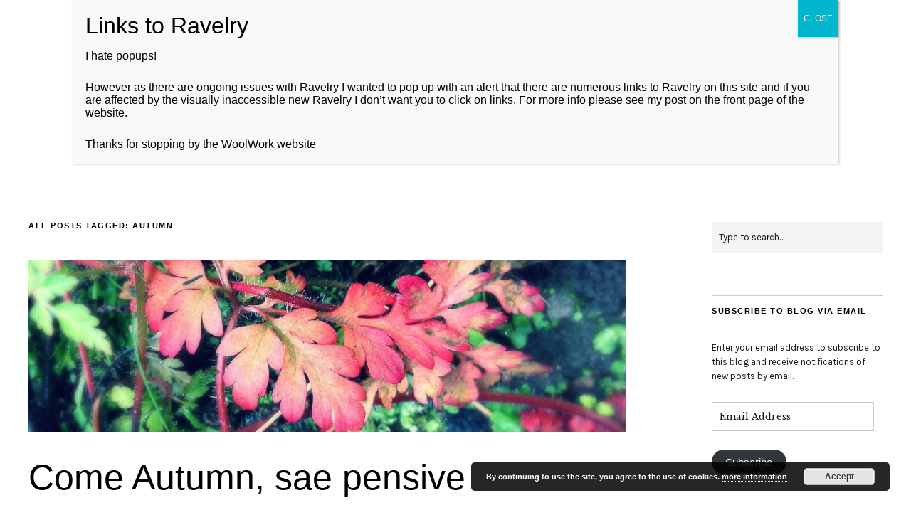

--- FILE ---
content_type: text/html; charset=UTF-8
request_url: https://woolwork.net/tag/autumn/
body_size: 12594
content:
<!DOCTYPE html>
<html lang="en-GB">
<head>
	<meta charset="UTF-8" />
	<meta name="viewport" content="width=device-width,initial-scale=1">
	<link rel="profile" href="http://gmpg.org/xfn/11">
	<link rel="pingback" href="https://woolwork.net/xmlrpc.php">
	<!--[if lt IE 9]>
		<script src="https://woolwork.net/wp-content/themes/zuki/js/html5.js"></script>
	<![endif]-->
<title>autumn &#8211; WoolWork</title>
<meta name='robots' content='max-image-preview:large' />
<link rel='dns-prefetch' href='//secure.gravatar.com' />
<link rel='dns-prefetch' href='//fonts.googleapis.com' />
<link rel='dns-prefetch' href='//s.w.org' />
<link rel='dns-prefetch' href='//v0.wordpress.com' />
<link rel="alternate" type="application/rss+xml" title="WoolWork &raquo; Feed" href="https://woolwork.net/feed/" />
<link rel="alternate" type="application/rss+xml" title="WoolWork &raquo; Comments Feed" href="https://woolwork.net/comments/feed/" />
<link rel="alternate" type="application/rss+xml" title="WoolWork &raquo; autumn Tag Feed" href="https://woolwork.net/tag/autumn/feed/" />
		<script type="text/javascript">
			window._wpemojiSettings = {"baseUrl":"https:\/\/s.w.org\/images\/core\/emoji\/13.0.1\/72x72\/","ext":".png","svgUrl":"https:\/\/s.w.org\/images\/core\/emoji\/13.0.1\/svg\/","svgExt":".svg","source":{"concatemoji":"https:\/\/woolwork.net\/wp-includes\/js\/wp-emoji-release.min.js?ver=1c62550be84a4e8f2e0fe79279b419a6"}};
			!function(e,a,t){var n,r,o,i=a.createElement("canvas"),p=i.getContext&&i.getContext("2d");function s(e,t){var a=String.fromCharCode;p.clearRect(0,0,i.width,i.height),p.fillText(a.apply(this,e),0,0);e=i.toDataURL();return p.clearRect(0,0,i.width,i.height),p.fillText(a.apply(this,t),0,0),e===i.toDataURL()}function c(e){var t=a.createElement("script");t.src=e,t.defer=t.type="text/javascript",a.getElementsByTagName("head")[0].appendChild(t)}for(o=Array("flag","emoji"),t.supports={everything:!0,everythingExceptFlag:!0},r=0;r<o.length;r++)t.supports[o[r]]=function(e){if(!p||!p.fillText)return!1;switch(p.textBaseline="top",p.font="600 32px Arial",e){case"flag":return s([127987,65039,8205,9895,65039],[127987,65039,8203,9895,65039])?!1:!s([55356,56826,55356,56819],[55356,56826,8203,55356,56819])&&!s([55356,57332,56128,56423,56128,56418,56128,56421,56128,56430,56128,56423,56128,56447],[55356,57332,8203,56128,56423,8203,56128,56418,8203,56128,56421,8203,56128,56430,8203,56128,56423,8203,56128,56447]);case"emoji":return!s([55357,56424,8205,55356,57212],[55357,56424,8203,55356,57212])}return!1}(o[r]),t.supports.everything=t.supports.everything&&t.supports[o[r]],"flag"!==o[r]&&(t.supports.everythingExceptFlag=t.supports.everythingExceptFlag&&t.supports[o[r]]);t.supports.everythingExceptFlag=t.supports.everythingExceptFlag&&!t.supports.flag,t.DOMReady=!1,t.readyCallback=function(){t.DOMReady=!0},t.supports.everything||(n=function(){t.readyCallback()},a.addEventListener?(a.addEventListener("DOMContentLoaded",n,!1),e.addEventListener("load",n,!1)):(e.attachEvent("onload",n),a.attachEvent("onreadystatechange",function(){"complete"===a.readyState&&t.readyCallback()})),(n=t.source||{}).concatemoji?c(n.concatemoji):n.wpemoji&&n.twemoji&&(c(n.twemoji),c(n.wpemoji)))}(window,document,window._wpemojiSettings);
		</script>
		<style type="text/css">
img.wp-smiley,
img.emoji {
	display: inline !important;
	border: none !important;
	box-shadow: none !important;
	height: 1em !important;
	width: 1em !important;
	margin: 0 .07em !important;
	vertical-align: -0.1em !important;
	background: none !important;
	padding: 0 !important;
}
</style>
	<link rel='stylesheet' id='wp-block-library-css'  href='https://woolwork.net/wp-includes/css/dist/block-library/style.min.css?ver=1c62550be84a4e8f2e0fe79279b419a6' type='text/css' media='all' />
<style id='wp-block-library-inline-css' type='text/css'>
.has-text-align-justify{text-align:justify;}
</style>
<link rel='stylesheet' id='wp-block-library-theme-css'  href='https://woolwork.net/wp-includes/css/dist/block-library/theme.min.css?ver=1c62550be84a4e8f2e0fe79279b419a6' type='text/css' media='all' />
<link rel='stylesheet' id='mediaelement-css'  href='https://woolwork.net/wp-includes/js/mediaelement/mediaelementplayer-legacy.min.css?ver=4.2.16' type='text/css' media='all' />
<link rel='stylesheet' id='wp-mediaelement-css'  href='https://woolwork.net/wp-includes/js/mediaelement/wp-mediaelement.min.css?ver=1c62550be84a4e8f2e0fe79279b419a6' type='text/css' media='all' />
<link rel='stylesheet' id='uaf_client_css-css'  href='https://woolwork.net/wp-content/uploads/useanyfont/uaf.css?ver=1764324719' type='text/css' media='all' />
<link rel='stylesheet' id='zuki-flex-slider-style-css'  href='https://woolwork.net/wp-content/themes/zuki/js/flex-slider/flexslider.css?ver=1c62550be84a4e8f2e0fe79279b419a6' type='text/css' media='all' />
<link rel='stylesheet' id='zuki-fonts-css'  href='//fonts.googleapis.com/css?family=Libre+Baskerville%3A400%2C700%2C400italic%7CKarla%3A400%2C400italic%2C700%2C700italic%26subset%3Dlatin%2Clatin-ext&#038;subset=latin%2Clatin-ext' type='text/css' media='all' />
<link rel='stylesheet' id='genericons-css'  href='https://woolwork.net/wp-content/plugins/jetpack/_inc/genericons/genericons/genericons.css?ver=3.1' type='text/css' media='all' />
<link rel='stylesheet' id='zuki-style-css'  href='https://woolwork.net/wp-content/themes/zuki/style.css?ver=20140630' type='text/css' media='all' />
<link rel='stylesheet' id='popup-maker-site-css'  href='https://woolwork.net/wp-content/plugins/popup-maker/assets/css/pum-site.min.css?ver=1.20.6' type='text/css' media='all' />
<style id='popup-maker-site-inline-css' type='text/css'>
/* Popup Google Fonts */
@import url('//fonts.googleapis.com/css?family=Montserrat:100');

/* Popup Theme 17958: Content Only - For use with page builders or block editor */
.pum-theme-17958, .pum-theme-content-only { background-color: rgba( 0, 0, 0, 0.70 ) } 
.pum-theme-17958 .pum-container, .pum-theme-content-only .pum-container { padding: 0px; border-radius: 0px; border: 1px none #000000; box-shadow: 0px 0px 0px 0px rgba( 2, 2, 2, 0.00 ) } 
.pum-theme-17958 .pum-title, .pum-theme-content-only .pum-title { color: #000000; text-align: left; text-shadow: 0px 0px 0px rgba( 2, 2, 2, 0.23 ); font-family: inherit; font-weight: 400; font-size: 32px; line-height: 36px } 
.pum-theme-17958 .pum-content, .pum-theme-content-only .pum-content { color: #8c8c8c; font-family: inherit; font-weight: 400 } 
.pum-theme-17958 .pum-content + .pum-close, .pum-theme-content-only .pum-content + .pum-close { position: absolute; height: 18px; width: 18px; left: auto; right: 7px; bottom: auto; top: 7px; padding: 0px; color: #000000; font-family: inherit; font-weight: 700; font-size: 20px; line-height: 20px; border: 1px none #ffffff; border-radius: 15px; box-shadow: 0px 0px 0px 0px rgba( 2, 2, 2, 0.00 ); text-shadow: 0px 0px 0px rgba( 0, 0, 0, 0.00 ); background-color: rgba( 255, 255, 255, 0.00 ) } 

/* Popup Theme 17602: Default Theme */
.pum-theme-17602, .pum-theme-default-theme { background-color: rgba( 255, 255, 255, 1.00 ) } 
.pum-theme-17602 .pum-container, .pum-theme-default-theme .pum-container { padding: 18px; border-radius: 0px; border: 1px none #000000; box-shadow: 1px 1px 3px 0px rgba( 2, 2, 2, 0.23 ); background-color: rgba( 249, 249, 249, 1.00 ) } 
.pum-theme-17602 .pum-title, .pum-theme-default-theme .pum-title { color: #000000; text-align: left; text-shadow: 0px 0px 0px rgba( 2, 2, 2, 0.23 ); font-family: inherit; font-weight: 400; font-size: 32px; font-style: normal; line-height: 36px } 
.pum-theme-17602 .pum-content, .pum-theme-default-theme .pum-content { color: #8c8c8c; font-family: inherit; font-weight: 400; font-style: inherit } 
.pum-theme-17602 .pum-content + .pum-close, .pum-theme-default-theme .pum-content + .pum-close { position: absolute; height: auto; width: auto; left: auto; right: 0px; bottom: auto; top: 0px; padding: 8px; color: #ffffff; font-family: inherit; font-weight: 400; font-size: 12px; font-style: inherit; line-height: 36px; border: 1px none #ffffff; border-radius: 0px; box-shadow: 1px 1px 3px 0px rgba( 2, 2, 2, 0.23 ); text-shadow: 0px 0px 0px rgba( 0, 0, 0, 0.23 ); background-color: rgba( 0, 183, 205, 1.00 ) } 

/* Popup Theme 17603: Light Box */
.pum-theme-17603, .pum-theme-lightbox { background-color: rgba( 0, 0, 0, 0.60 ) } 
.pum-theme-17603 .pum-container, .pum-theme-lightbox .pum-container { padding: 18px; border-radius: 3px; border: 8px solid #000000; box-shadow: 0px 0px 30px 0px rgba( 2, 2, 2, 1.00 ); background-color: rgba( 255, 255, 255, 1.00 ) } 
.pum-theme-17603 .pum-title, .pum-theme-lightbox .pum-title { color: #000000; text-align: left; text-shadow: 0px 0px 0px rgba( 2, 2, 2, 0.23 ); font-family: inherit; font-weight: 100; font-size: 32px; line-height: 36px } 
.pum-theme-17603 .pum-content, .pum-theme-lightbox .pum-content { color: #000000; font-family: inherit; font-weight: 100 } 
.pum-theme-17603 .pum-content + .pum-close, .pum-theme-lightbox .pum-content + .pum-close { position: absolute; height: 26px; width: 26px; left: auto; right: -13px; bottom: auto; top: -13px; padding: 0px; color: #ffffff; font-family: Arial; font-weight: 100; font-size: 24px; line-height: 24px; border: 2px solid #ffffff; border-radius: 26px; box-shadow: 0px 0px 15px 1px rgba( 2, 2, 2, 0.75 ); text-shadow: 0px 0px 0px rgba( 0, 0, 0, 0.23 ); background-color: rgba( 0, 0, 0, 1.00 ) } 

/* Popup Theme 17604: Enterprise Blue */
.pum-theme-17604, .pum-theme-enterprise-blue { background-color: rgba( 0, 0, 0, 0.70 ) } 
.pum-theme-17604 .pum-container, .pum-theme-enterprise-blue .pum-container { padding: 28px; border-radius: 5px; border: 1px none #000000; box-shadow: 0px 10px 25px 4px rgba( 2, 2, 2, 0.50 ); background-color: rgba( 255, 255, 255, 1.00 ) } 
.pum-theme-17604 .pum-title, .pum-theme-enterprise-blue .pum-title { color: #315b7c; text-align: left; text-shadow: 0px 0px 0px rgba( 2, 2, 2, 0.23 ); font-family: inherit; font-weight: 100; font-size: 34px; line-height: 36px } 
.pum-theme-17604 .pum-content, .pum-theme-enterprise-blue .pum-content { color: #2d2d2d; font-family: inherit; font-weight: 100 } 
.pum-theme-17604 .pum-content + .pum-close, .pum-theme-enterprise-blue .pum-content + .pum-close { position: absolute; height: 28px; width: 28px; left: auto; right: 8px; bottom: auto; top: 8px; padding: 4px; color: #ffffff; font-family: Times New Roman; font-weight: 100; font-size: 20px; line-height: 20px; border: 1px none #ffffff; border-radius: 42px; box-shadow: 0px 0px 0px 0px rgba( 2, 2, 2, 0.23 ); text-shadow: 0px 0px 0px rgba( 0, 0, 0, 0.23 ); background-color: rgba( 49, 91, 124, 1.00 ) } 

/* Popup Theme 17605: Hello Box */
.pum-theme-17605, .pum-theme-hello-box { background-color: rgba( 0, 0, 0, 0.75 ) } 
.pum-theme-17605 .pum-container, .pum-theme-hello-box .pum-container { padding: 30px; border-radius: 80px; border: 14px solid #81d742; box-shadow: 0px 0px 0px 0px rgba( 2, 2, 2, 0.00 ); background-color: rgba( 255, 255, 255, 1.00 ) } 
.pum-theme-17605 .pum-title, .pum-theme-hello-box .pum-title { color: #2d2d2d; text-align: left; text-shadow: 0px 0px 0px rgba( 2, 2, 2, 0.23 ); font-family: Montserrat; font-weight: 100; font-size: 32px; line-height: 36px } 
.pum-theme-17605 .pum-content, .pum-theme-hello-box .pum-content { color: #2d2d2d; font-family: inherit; font-weight: 100 } 
.pum-theme-17605 .pum-content + .pum-close, .pum-theme-hello-box .pum-content + .pum-close { position: absolute; height: auto; width: auto; left: auto; right: -30px; bottom: auto; top: -30px; padding: 0px; color: #2d2d2d; font-family: Times New Roman; font-weight: 100; font-size: 32px; line-height: 28px; border: 1px none #ffffff; border-radius: 28px; box-shadow: 0px 0px 0px 0px rgba( 2, 2, 2, 0.23 ); text-shadow: 0px 0px 0px rgba( 0, 0, 0, 0.23 ); background-color: rgba( 255, 255, 255, 1.00 ) } 

/* Popup Theme 17606: Cutting Edge */
.pum-theme-17606, .pum-theme-cutting-edge { background-color: rgba( 0, 0, 0, 0.50 ) } 
.pum-theme-17606 .pum-container, .pum-theme-cutting-edge .pum-container { padding: 18px; border-radius: 0px; border: 1px none #000000; box-shadow: 0px 10px 25px 0px rgba( 2, 2, 2, 0.50 ); background-color: rgba( 30, 115, 190, 1.00 ) } 
.pum-theme-17606 .pum-title, .pum-theme-cutting-edge .pum-title { color: #ffffff; text-align: left; text-shadow: 0px 0px 0px rgba( 2, 2, 2, 0.23 ); font-family: Sans-Serif; font-weight: 100; font-size: 26px; line-height: 28px } 
.pum-theme-17606 .pum-content, .pum-theme-cutting-edge .pum-content { color: #ffffff; font-family: inherit; font-weight: 100 } 
.pum-theme-17606 .pum-content + .pum-close, .pum-theme-cutting-edge .pum-content + .pum-close { position: absolute; height: 24px; width: 24px; left: auto; right: 0px; bottom: auto; top: 0px; padding: 0px; color: #1e73be; font-family: Times New Roman; font-weight: 100; font-size: 32px; line-height: 24px; border: 1px none #ffffff; border-radius: 0px; box-shadow: -1px 1px 1px 0px rgba( 2, 2, 2, 0.10 ); text-shadow: -1px 1px 1px rgba( 0, 0, 0, 0.10 ); background-color: rgba( 238, 238, 34, 1.00 ) } 

/* Popup Theme 17607: Framed Border */
.pum-theme-17607, .pum-theme-framed-border { background-color: rgba( 255, 255, 255, 0.50 ) } 
.pum-theme-17607 .pum-container, .pum-theme-framed-border .pum-container { padding: 18px; border-radius: 0px; border: 20px outset #dd3333; box-shadow: 1px 1px 3px 0px rgba( 2, 2, 2, 0.97 ) inset; background-color: rgba( 255, 251, 239, 1.00 ) } 
.pum-theme-17607 .pum-title, .pum-theme-framed-border .pum-title { color: #000000; text-align: left; text-shadow: 0px 0px 0px rgba( 2, 2, 2, 0.23 ); font-family: inherit; font-weight: 100; font-size: 32px; line-height: 36px } 
.pum-theme-17607 .pum-content, .pum-theme-framed-border .pum-content { color: #2d2d2d; font-family: inherit; font-weight: 100 } 
.pum-theme-17607 .pum-content + .pum-close, .pum-theme-framed-border .pum-content + .pum-close { position: absolute; height: 20px; width: 20px; left: auto; right: -20px; bottom: auto; top: -20px; padding: 0px; color: #ffffff; font-family: Tahoma; font-weight: 700; font-size: 16px; line-height: 18px; border: 1px none #ffffff; border-radius: 0px; box-shadow: 0px 0px 0px 0px rgba( 2, 2, 2, 0.23 ); text-shadow: 0px 0px 0px rgba( 0, 0, 0, 0.23 ); background-color: rgba( 0, 0, 0, 0.55 ) } 

/* Popup Theme 17608: Floating Bar - Soft Blue */
.pum-theme-17608, .pum-theme-floating-bar { background-color: rgba( 255, 255, 255, 0.00 ) } 
.pum-theme-17608 .pum-container, .pum-theme-floating-bar .pum-container { padding: 8px; border-radius: 0px; border: 1px none #000000; box-shadow: 1px 1px 3px 0px rgba( 2, 2, 2, 0.23 ); background-color: rgba( 238, 246, 252, 1.00 ) } 
.pum-theme-17608 .pum-title, .pum-theme-floating-bar .pum-title { color: #505050; text-align: left; text-shadow: 0px 0px 0px rgba( 2, 2, 2, 0.23 ); font-family: inherit; font-weight: 400; font-size: 32px; line-height: 36px } 
.pum-theme-17608 .pum-content, .pum-theme-floating-bar .pum-content { color: #505050; font-family: inherit; font-weight: 400 } 
.pum-theme-17608 .pum-content + .pum-close, .pum-theme-floating-bar .pum-content + .pum-close { position: absolute; height: 18px; width: 18px; left: auto; right: 5px; bottom: auto; top: 50%; padding: 0px; color: #505050; font-family: Sans-Serif; font-weight: 700; font-size: 15px; line-height: 18px; border: 1px solid #505050; border-radius: 15px; box-shadow: 0px 0px 0px 0px rgba( 2, 2, 2, 0.00 ); text-shadow: 0px 0px 0px rgba( 0, 0, 0, 0.00 ); background-color: rgba( 255, 255, 255, 0.00 ); transform: translate(0, -50%) } 

#pum-17615 {z-index: 1999999999}

</style>
<link rel='stylesheet' id='social-logos-css'  href='https://woolwork.net/wp-content/plugins/jetpack/_inc/social-logos/social-logos.min.css?ver=10.4.2' type='text/css' media='all' />
<link rel='stylesheet' id='jetpack_css-css'  href='https://woolwork.net/wp-content/plugins/jetpack/css/jetpack.css?ver=10.4.2' type='text/css' media='all' />
<script type='text/javascript' src='https://woolwork.net/wp-includes/js/jquery/jquery.min.js?ver=3.5.1' id='jquery-core-js'></script>
<script type='text/javascript' src='https://woolwork.net/wp-includes/js/jquery/jquery-migrate.min.js?ver=3.3.2' id='jquery-migrate-js'></script>
<script type='text/javascript' src='https://woolwork.net/wp-content/plugins/fd-footnotes/fdfootnotes.js?ver=1.34' id='fdfootnote_script-js'></script>
<script type='text/javascript' src='https://woolwork.net/wp-content/themes/zuki/js/jquery.fitvids.js?ver=1.1' id='zuki-fitvids-js'></script>
<script type='text/javascript' src='https://woolwork.net/wp-content/themes/zuki/js/flex-slider/jquery.flexslider-min.js?ver=1c62550be84a4e8f2e0fe79279b419a6' id='zuki-flex-slider-js'></script>
<script type='text/javascript' src='https://woolwork.net/wp-content/themes/zuki/js/functions.js?ver=20140426' id='zuki-script-js'></script>
<link rel="https://api.w.org/" href="https://woolwork.net/wp-json/" /><link rel="alternate" type="application/json" href="https://woolwork.net/wp-json/wp/v2/tags/240" /><link rel="EditURI" type="application/rsd+xml" title="RSD" href="https://woolwork.net/xmlrpc.php?rsd" />
<link rel="wlwmanifest" type="application/wlwmanifest+xml" href="https://woolwork.net/wp-includes/wlwmanifest.xml" /> 

<script type="text/javascript">//<![CDATA[
  function external_links_in_new_windows_loop() {
    if (!document.links) {
      document.links = document.getElementsByTagName('a');
    }
    var change_link = false;
    var force = '';
    var ignore = '';

    for (var t=0; t<document.links.length; t++) {
      var all_links = document.links[t];
      change_link = false;
      
      if(document.links[t].hasAttribute('onClick') == false) {
        // forced if the address starts with http (or also https), but does not link to the current domain
        if(all_links.href.search(/^http/) != -1 && all_links.href.search('woolwork.net') == -1 && all_links.href.search(/^#/) == -1) {
          // console.log('Changed ' + all_links.href);
          change_link = true;
        }
          
        if(force != '' && all_links.href.search(force) != -1) {
          // forced
          // console.log('force ' + all_links.href);
          change_link = true;
        }
        
        if(ignore != '' && all_links.href.search(ignore) != -1) {
          // console.log('ignore ' + all_links.href);
          // ignored
          change_link = false;
        }

        if(change_link == true) {
          // console.log('Changed ' + all_links.href);
          document.links[t].setAttribute('onClick', 'javascript:window.open(\'' + all_links.href.replace(/'/g, '') + '\', \'_blank\', \'noopener\'); return false;');
          document.links[t].removeAttribute('target');
        }
      }
    }
  }
  
  // Load
  function external_links_in_new_windows_load(func)
  {  
    var oldonload = window.onload;
    if (typeof window.onload != 'function'){
      window.onload = func;
    } else {
      window.onload = function(){
        oldonload();
        func();
      }
    }
  }

  external_links_in_new_windows_load(external_links_in_new_windows_loop);
  //]]></script>

	<style type="text/css">
		.widget-area p.summary a,
		.entry-content p a,
		.entry-content li a,
		.page .entry-content p a,
		blockquote cite a,
		.textwidget a,
		#comments .comment-text a,
		.authorbox p.author-description a {color: ;}
		.widget_zuki_recentposts_color .bg-wrap {background: ;}
		.archive-menu-content {background: ;}
	</style>
		<meta name="generator" content="Elementor 3.11.5; settings: css_print_method-external, google_font-enabled, font_display-auto">
<style type="text/css">.recentcomments a{display:inline !important;padding:0 !important;margin:0 !important;}</style>	<style type="text/css" id="zuki-header-css">
			#site-title h1,
		#site-title h2.site-description {
			display: none;
		}

		</style>
	<style type="text/css" id="custom-background-css">
body.custom-background { background-color: #ffffff; }
</style>
	
<!-- Jetpack Open Graph Tags -->
<meta property="og:type" content="website" />
<meta property="og:title" content="autumn &#8211; WoolWork" />
<meta property="og:url" content="https://woolwork.net/tag/autumn/" />
<meta property="og:site_name" content="WoolWork" />
<meta property="og:image" content="https://s0.wp.com/i/blank.jpg" />
<meta property="og:image:alt" content="" />
<meta property="og:locale" content="en_GB" />
<meta name="twitter:creator" content="@Knit_British" />
<meta name="twitter:site" content="@_woolwork" />

<!-- End Jetpack Open Graph Tags -->
<link rel="stylesheet" type="text/css" id="wp-custom-css" href="https://woolwork.net/?custom-css=d612c44b64" /></head>

<body class="archive tag tag-autumn tag-240 custom-background elementor-default elementor-kit-17741">

	<div id="container">

		<header id="masthead" class="cf" role="banner">

			
			<div id="site-title">
							<div id="site-header">
					<a href="https://woolwork.net/" rel="home"><img src="https://woolwork.net/wp-content/uploads/2019/10/headerww-400px.png" width="729" height="100" alt=""></a>
				</div><!-- end #site-header -->
							<h1><a href="https://woolwork.net/" title="WoolWork">WoolWork</a></h1>
						</div><!-- end #site-title -->

			<a href="#menuopen" id="mobile-menu-toggle"><span>Menu</span></a>

			<div id="mobile-menu-wrap" class="cf">
								<nav id="site-nav" class="cf">
					<ul id="menu-menu-1" class="nav-menu"><li id="menu-item-2405" class="menu-item menu-item-type-custom menu-item-object-custom menu-item-home menu-item-2405"><a href="https://woolwork.net/">Home</a></li>
<li id="menu-item-2406" class="menu-item menu-item-type-post_type menu-item-object-page menu-item-has-children menu-item-2406"><a href="https://woolwork.net/about/">About WoolWork</a>
<ul class="sub-menu">
	<li id="menu-item-6629" class="menu-item menu-item-type-post_type menu-item-object-page menu-item-6629"><a href="https://woolwork.net/about/information/">More Information</a></li>
</ul>
</li>
<li id="menu-item-6067" class="menu-item menu-item-type-custom menu-item-object-custom menu-item-has-children menu-item-6067"><a href="https://woolwork.net/podcast"><i class="fa fa-microphone" aria-hidden="true"></i> Podcast</a>
<ul class="sub-menu">
	<li id="menu-item-17763" class="menu-item menu-item-type-custom menu-item-object-custom menu-item-17763"><a href="https://woolwork.net/category/review">Reviews</a></li>
</ul>
</li>
<li id="menu-item-15459" class="menu-item menu-item-type-post_type menu-item-object-page menu-item-15459"><a href="https://woolwork.net/wool-exploration/">Wool Exploration</a></li>
<li id="menu-item-17762" class="menu-item menu-item-type-custom menu-item-object-custom menu-item-17762"><a href="http://knitbritish.net/category/my-makes">My Makes</a></li>
<li id="menu-item-2407" class="menu-item menu-item-type-post_type menu-item-object-page menu-item-2407"><a href="https://woolwork.net/contact/">Contact</a></li>
</ul>				</nav><!-- end #site-nav -->
				<a href="#menuclose" id="mobile-menu-close"><span>Close Menu</span></a>
			</div><!-- end #mobile-menu-wrap -->

			
		</header><!-- end #masthead -->

<div id="main-wrap">
<div id="primary" class="site-content cf" role="main">

	
		<header class="archive-header">
			<h1 class="archive-title">
					All posts tagged: <span>autumn</span>			</h1>
					</header><!-- end .archive-header -->

				
			
<article id="post-4779" class="post-4779 post type-post status-publish format-standard has-post-thumbnail hentry category-british-wool-2 category-casting-on category-designer category-discount-code-2 category-knitbritish category-knitting category-knitting-pattern category-love category-project category-recommendations category-review category-shetland category-wool tag-autumn tag-knitting tag-patterns tag-texture tag-warmth tag-wool tag-yarn">

			<div class="entry-thumbnail">
			<a href="https://woolwork.net/come-autumn-sae-pensive/" title="Permalink to Come Autumn, sae pensive"><img width="3264" height="938" src="https://woolwork.net/wp-content/uploads/2014/09/IMG_2685-e1410254160311.jpg" class="attachment-post-thumbnail size-post-thumbnail wp-post-image" alt="" loading="lazy" srcset="https://woolwork.net/wp-content/uploads/2014/09/IMG_2685-e1410254160311.jpg 3264w, https://woolwork.net/wp-content/uploads/2014/09/IMG_2685-e1410254160311-300x86.jpg 300w, https://woolwork.net/wp-content/uploads/2014/09/IMG_2685-e1410254160311-528x151.jpg 528w" sizes="(max-width: 3264px) 100vw, 3264px" data-attachment-id="4805" data-permalink="https://woolwork.net/come-autumn-sae-pensive/img_2685/" data-orig-file="https://woolwork.net/wp-content/uploads/2014/09/IMG_2685-e1410254160311.jpg" data-orig-size="3264,938" data-comments-opened="1" data-image-meta="{&quot;aperture&quot;:&quot;0&quot;,&quot;credit&quot;:&quot;&quot;,&quot;camera&quot;:&quot;&quot;,&quot;caption&quot;:&quot;&quot;,&quot;created_timestamp&quot;:&quot;0&quot;,&quot;copyright&quot;:&quot;&quot;,&quot;focal_length&quot;:&quot;0&quot;,&quot;iso&quot;:&quot;0&quot;,&quot;shutter_speed&quot;:&quot;0&quot;,&quot;title&quot;:&quot;&quot;}" data-image-title="IMG_2685" data-image-description="" data-image-caption="" data-medium-file="https://woolwork.net/wp-content/uploads/2014/09/IMG_2685-e1410254160311-300x86.jpg" data-large-file="https://woolwork.net/wp-content/uploads/2014/09/IMG_2685-e1410254160311-528x151.jpg" /></a>
		</div><!-- end .entry-thumbnail -->
	
	<header class="entry-header">
		<h2 class="entry-title"><a href="https://woolwork.net/come-autumn-sae-pensive/" rel="bookmark">Come Autumn, sae pensive</a></h2>			<div class="entry-details">
				<div class="entry-author">
				Published by <a href="https://woolwork.net/author/louise/" title="All posts by louise">louise</a>				</div><!-- end .entry-author -->
		</div><!-- end .entry-details -->
	</header><!-- end .entry-header -->

					<div class="entry-summary">
				<p>warmth, wool, colour and texture have been calling out to me. Have a little mid-week pattern pick-me-up and a great discount code too.</p>
<div class="sharedaddy sd-sharing-enabled"><div class="robots-nocontent sd-block sd-social sd-social-icon-text sd-sharing"><h3 class="sd-title">Share this:</h3><div class="sd-content"><ul><li class="share-twitter"><a rel="nofollow noopener noreferrer" data-shared="sharing-twitter-4779" class="share-twitter sd-button share-icon" href="https://woolwork.net/come-autumn-sae-pensive/?share=twitter" target="_blank" title="Click to share on Twitter"><span>Twitter</span></a></li><li class="share-facebook"><a rel="nofollow noopener noreferrer" data-shared="sharing-facebook-4779" class="share-facebook sd-button share-icon" href="https://woolwork.net/come-autumn-sae-pensive/?share=facebook" target="_blank" title="Click to share on Facebook"><span>Facebook</span></a></li><li class="share-pinterest"><a rel="nofollow noopener noreferrer" data-shared="sharing-pinterest-4779" class="share-pinterest sd-button share-icon" href="https://woolwork.net/come-autumn-sae-pensive/?share=pinterest" target="_blank" title="Click to share on Pinterest"><span>Pinterest</span></a></li><li class="share-email"><a rel="nofollow noopener noreferrer" data-shared="" class="share-email sd-button share-icon" href="https://woolwork.net/come-autumn-sae-pensive/?share=email" target="_blank" title="Click to email this to a friend"><span>Email</span></a></li><li class="share-jetpack-whatsapp"><a rel="nofollow noopener noreferrer" data-shared="" class="share-jetpack-whatsapp sd-button share-icon" href="https://woolwork.net/come-autumn-sae-pensive/?share=jetpack-whatsapp" target="_blank" title="Click to share on WhatsApp"><span>WhatsApp</span></a></li><li class="share-end"></li></ul></div></div></div>			</div><!-- .entry-summary -->
		
		<footer class="entry-meta cf">
			<div class="entry-date">
				<a href="https://woolwork.net/come-autumn-sae-pensive/">September 10, 2014</a>
			</div><!-- end .entry-date -->
							<div class="entry-comments">
					<a href="https://woolwork.net/come-autumn-sae-pensive/#comments">comments 7</a>				</div><!-- end .entry-comments -->
									<div class="entry-cats">
				<a href="https://woolwork.net/category/british-wool-2/" rel="category tag">British Wool</a> / <a href="https://woolwork.net/category/casting-on/" rel="category tag">casting on</a> / <a href="https://woolwork.net/category/designer/" rel="category tag">designer</a> / <a href="https://woolwork.net/category/discount-code-2/" rel="category tag">Discount code</a> / <a href="https://woolwork.net/category/knitbritish/" rel="category tag">KnitBritish</a> / <a href="https://woolwork.net/category/knitting/" rel="category tag">knitting</a> / <a href="https://woolwork.net/category/knitting-pattern/" rel="category tag">Knitting Pattern</a> / <a href="https://woolwork.net/category/love/" rel="category tag">love</a> / <a href="https://woolwork.net/category/project/" rel="category tag">Project</a> / <a href="https://woolwork.net/category/recommendations/" rel="category tag">recommendations</a> / <a href="https://woolwork.net/category/review/" rel="category tag">review</a> / <a href="https://woolwork.net/category/shetland/" rel="category tag">shetland</a> / <a href="https://woolwork.net/category/wool/" rel="category tag">wool</a>			</div><!-- end .entry-cats -->
		</footer><!-- end .entry-meta -->

</article><!-- end post -4779 -->
		
			
<article id="post-4517" class="post-4517 post type-post status-publish format-standard has-post-thumbnail hentry category-british-wool-2 category-designer category-knitbritish category-knitting category-knitting-pattern category-love category-wool tag-autumn tag-british-designer tag-british-wool tag-knitbritish-2 tag-patterns">

			<div class="entry-thumbnail">
			<a href="https://woolwork.net/early-harvest/" title="Permalink to early harvest"><img width="1237" height="521" src="https://woolwork.net/wp-content/uploads/2014/08/KENDAL_SNOOD_SHOT_10_117-1500x1000-e1407954008779.jpg" class="attachment-post-thumbnail size-post-thumbnail wp-post-image" alt="" loading="lazy" srcset="https://woolwork.net/wp-content/uploads/2014/08/KENDAL_SNOOD_SHOT_10_117-1500x1000-e1407954008779.jpg 1237w, https://woolwork.net/wp-content/uploads/2014/08/KENDAL_SNOOD_SHOT_10_117-1500x1000-e1407954008779-300x126.jpg 300w, https://woolwork.net/wp-content/uploads/2014/08/KENDAL_SNOOD_SHOT_10_117-1500x1000-e1407954008779-528x222.jpg 528w" sizes="(max-width: 1237px) 100vw, 1237px" data-attachment-id="4535" data-permalink="https://woolwork.net/early-harvest/kendal_snood_shot_10_117-1500x1000/" data-orig-file="https://woolwork.net/wp-content/uploads/2014/08/KENDAL_SNOOD_SHOT_10_117-1500x1000-e1407954008779.jpg" data-orig-size="1237,521" data-comments-opened="1" data-image-meta="{&quot;aperture&quot;:&quot;0&quot;,&quot;credit&quot;:&quot;&quot;,&quot;camera&quot;:&quot;&quot;,&quot;caption&quot;:&quot;&quot;,&quot;created_timestamp&quot;:&quot;1399630924&quot;,&quot;copyright&quot;:&quot;&quot;,&quot;focal_length&quot;:&quot;0&quot;,&quot;iso&quot;:&quot;0&quot;,&quot;shutter_speed&quot;:&quot;0&quot;,&quot;title&quot;:&quot;&quot;}" data-image-title="KENDAL_SNOOD_SHOT_10_117 (1500&#215;1000)" data-image-description="" data-image-caption="" data-medium-file="https://woolwork.net/wp-content/uploads/2014/08/KENDAL_SNOOD_SHOT_10_117-1500x1000-e1407954008779-300x126.jpg" data-large-file="https://woolwork.net/wp-content/uploads/2014/08/KENDAL_SNOOD_SHOT_10_117-1500x1000-e1407954008779-528x222.jpg" /></a>
		</div><!-- end .entry-thumbnail -->
	
	<header class="entry-header">
		<h2 class="entry-title"><a href="https://woolwork.net/early-harvest/" rel="bookmark">early harvest</a></h2>			<div class="entry-details">
				<div class="entry-author">
				Published by <a href="https://woolwork.net/author/louise/" title="All posts by louise">louise</a>				</div><!-- end .entry-author -->
		</div><!-- end .entry-details -->
	</header><!-- end .entry-header -->

					<div class="entry-summary">
				<p>it is still summer, but I have noticed a few fruits for my queue to cast on later when a warmer outlook is sought!</p>
<div class="sharedaddy sd-sharing-enabled"><div class="robots-nocontent sd-block sd-social sd-social-icon-text sd-sharing"><h3 class="sd-title">Share this:</h3><div class="sd-content"><ul><li class="share-twitter"><a rel="nofollow noopener noreferrer" data-shared="sharing-twitter-4517" class="share-twitter sd-button share-icon" href="https://woolwork.net/early-harvest/?share=twitter" target="_blank" title="Click to share on Twitter"><span>Twitter</span></a></li><li class="share-facebook"><a rel="nofollow noopener noreferrer" data-shared="sharing-facebook-4517" class="share-facebook sd-button share-icon" href="https://woolwork.net/early-harvest/?share=facebook" target="_blank" title="Click to share on Facebook"><span>Facebook</span></a></li><li class="share-pinterest"><a rel="nofollow noopener noreferrer" data-shared="sharing-pinterest-4517" class="share-pinterest sd-button share-icon" href="https://woolwork.net/early-harvest/?share=pinterest" target="_blank" title="Click to share on Pinterest"><span>Pinterest</span></a></li><li class="share-email"><a rel="nofollow noopener noreferrer" data-shared="" class="share-email sd-button share-icon" href="https://woolwork.net/early-harvest/?share=email" target="_blank" title="Click to email this to a friend"><span>Email</span></a></li><li class="share-jetpack-whatsapp"><a rel="nofollow noopener noreferrer" data-shared="" class="share-jetpack-whatsapp sd-button share-icon" href="https://woolwork.net/early-harvest/?share=jetpack-whatsapp" target="_blank" title="Click to share on WhatsApp"><span>WhatsApp</span></a></li><li class="share-end"></li></ul></div></div></div>			</div><!-- .entry-summary -->
		
		<footer class="entry-meta cf">
			<div class="entry-date">
				<a href="https://woolwork.net/early-harvest/">August 13, 2014</a>
			</div><!-- end .entry-date -->
							<div class="entry-comments">
					<a href="https://woolwork.net/early-harvest/#comments">comments 3</a>				</div><!-- end .entry-comments -->
									<div class="entry-cats">
				<a href="https://woolwork.net/category/british-wool-2/" rel="category tag">British Wool</a> / <a href="https://woolwork.net/category/designer/" rel="category tag">designer</a> / <a href="https://woolwork.net/category/knitbritish/" rel="category tag">KnitBritish</a> / <a href="https://woolwork.net/category/knitting/" rel="category tag">knitting</a> / <a href="https://woolwork.net/category/knitting-pattern/" rel="category tag">Knitting Pattern</a> / <a href="https://woolwork.net/category/love/" rel="category tag">love</a> / <a href="https://woolwork.net/category/wool/" rel="category tag">wool</a>			</div><!-- end .entry-cats -->
		</footer><!-- end .entry-meta -->

</article><!-- end post -4517 -->
		
		
		
</div><!-- end #primary -->

<div id="blog-sidebar" class="default-sidebar widget-area" role="complementary">
	<aside id="search-4" class="widget widget_search">
<form method="get" id="searchform" class="searchform" action="https://woolwork.net/" role="search">
	<label for="s" class="screen-reader-text"><span>Search</span></label>
	<input type="text" class="search-field" name="s" id="s" placeholder="Type to search&hellip;" />
	<input type="submit" class="submit" name="submit" id="searchsubmit" value="Search" />
</form></aside><aside id="blog_subscription-6" class="widget widget_blog_subscription jetpack_subscription_widget"><h3 class="widget-title">Subscribe to Blog via Email</h3>
			<form action="#" method="post" accept-charset="utf-8" id="subscribe-blog-blog_subscription-6">
				                    <div id="subscribe-text"><p>Enter your email address to subscribe to this blog and receive notifications of new posts by email.</p>
</div>                    <p id="subscribe-email">
                        <label id="jetpack-subscribe-label"
							class="screen-reader-text"
							for="subscribe-field-blog_subscription-6">
							Email Address                        </label>
                        <input type="email" name="email" required="required"
                        			                                                value=""
							id="subscribe-field-blog_subscription-6"
                            placeholder="Email Address"
                        />
                    </p>

					<p id="subscribe-submit"
											>
                        <input type="hidden" name="action" value="subscribe"/>
                        <input type="hidden" name="source" value="https://woolwork.net/tag/autumn/"/>
                        <input type="hidden" name="sub-type" value="widget"/>
						<input type="hidden" name="redirect_fragment" value="subscribe-blog-blog_subscription-6"/>
						                        <button type="submit"
	                        	                            class="wp-block-button__link"
                            		                    	                        name="jetpack_subscriptions_widget"
	                    >
	                        Subscribe                        </button>
                    </p>
				            </form>
		
</aside><aside id="media_image-16" class="widget widget_media_image"><h3 class="widget-title">Support the show (if you like!) and buy a ko-fi</h3><a href="http://ko-fi.com/woolwork"><img width="300" height="279" src="https://woolwork.net/wp-content/uploads/2016/12/cup-300x279.jpg" class="image wp-image-10188  attachment-medium size-medium" alt="" loading="lazy" style="max-width: 100%; height: auto;" srcset="https://woolwork.net/wp-content/uploads/2016/12/cup-300x279.jpg 300w, https://woolwork.net/wp-content/uploads/2016/12/cup-768x715.jpg 768w, https://woolwork.net/wp-content/uploads/2016/12/cup-528x491.jpg 528w, https://woolwork.net/wp-content/uploads/2016/12/cup-e1480935834413.jpg 900w" sizes="(max-width: 300px) 100vw, 300px" data-attachment-id="10188" data-permalink="https://woolwork.net/giveaway-the-mindfulness-in-knitting/cup/" data-orig-file="https://woolwork.net/wp-content/uploads/2016/12/cup-e1480935834413.jpg" data-orig-size="900,838" data-comments-opened="1" data-image-meta="{&quot;aperture&quot;:&quot;2.2&quot;,&quot;credit&quot;:&quot;&quot;,&quot;camera&quot;:&quot;iPhone 5s&quot;,&quot;caption&quot;:&quot;&quot;,&quot;created_timestamp&quot;:&quot;1480593700&quot;,&quot;copyright&quot;:&quot;&quot;,&quot;focal_length&quot;:&quot;4.15&quot;,&quot;iso&quot;:&quot;32&quot;,&quot;shutter_speed&quot;:&quot;0.02&quot;,&quot;title&quot;:&quot;&quot;,&quot;orientation&quot;:&quot;1&quot;}" data-image-title="cup" data-image-description="" data-image-caption="" data-medium-file="https://woolwork.net/wp-content/uploads/2016/12/cup-300x279.jpg" data-large-file="https://woolwork.net/wp-content/uploads/2016/12/cup-528x491.jpg" /></a></aside><aside id="media_image-8" class="widget widget_media_image"><h3 class="widget-title">Subscribe to the Podcast on iTunes or find it on Spotify</h3><a href="https://itunes.apple.com/gb/podcast/knitbritish/id792068483?mt=2" target="_blank" rel="noopener"><img width="640" height="640" src="https://woolwork.net/wp-content/uploads/2019/10/ww-ig-640x.png" class="image wp-image-15795 alignnone attachment-full size-full" alt="" loading="lazy" style="max-width: 100%; height: auto;" srcset="https://woolwork.net/wp-content/uploads/2019/10/ww-ig-640x.png 640w, https://woolwork.net/wp-content/uploads/2019/10/ww-ig-640x-150x150.png 150w, https://woolwork.net/wp-content/uploads/2019/10/ww-ig-640x-300x300.png 300w, https://woolwork.net/wp-content/uploads/2019/10/ww-ig-640x-528x528.png 528w, https://woolwork.net/wp-content/uploads/2019/10/ww-ig-640x-120x120.png 120w" sizes="(max-width: 640px) 100vw, 640px" data-attachment-id="15795" data-permalink="https://woolwork.net/ww-ig-640x/" data-orig-file="https://woolwork.net/wp-content/uploads/2019/10/ww-ig-640x.png" data-orig-size="640,640" data-comments-opened="1" data-image-meta="{&quot;aperture&quot;:&quot;0&quot;,&quot;credit&quot;:&quot;&quot;,&quot;camera&quot;:&quot;&quot;,&quot;caption&quot;:&quot;&quot;,&quot;created_timestamp&quot;:&quot;0&quot;,&quot;copyright&quot;:&quot;&quot;,&quot;focal_length&quot;:&quot;0&quot;,&quot;iso&quot;:&quot;0&quot;,&quot;shutter_speed&quot;:&quot;0&quot;,&quot;title&quot;:&quot;&quot;,&quot;orientation&quot;:&quot;0&quot;}" data-image-title="ww ig 640x" data-image-description="" data-image-caption="" data-medium-file="https://woolwork.net/wp-content/uploads/2019/10/ww-ig-640x-300x300.png" data-large-file="https://woolwork.net/wp-content/uploads/2019/10/ww-ig-640x-528x528.png" /></a></aside><aside id="media_image-18" class="widget widget_media_image"><h3 class="widget-title">Support and Highlight BIPOC in the fibre world</h3><a href="https://bipocinfiber.com/"><img width="300" height="300" src="https://woolwork.net/wp-content/uploads/2019/12/i_backed_ind_badge_1080x1080px-300x300.png" class="image wp-image-16120  attachment-medium size-medium" alt="" loading="lazy" style="max-width: 100%; height: auto;" srcset="https://woolwork.net/wp-content/uploads/2019/12/i_backed_ind_badge_1080x1080px-300x300.png 300w, https://woolwork.net/wp-content/uploads/2019/12/i_backed_ind_badge_1080x1080px-150x150.png 150w, https://woolwork.net/wp-content/uploads/2019/12/i_backed_ind_badge_1080x1080px-768x768.png 768w, https://woolwork.net/wp-content/uploads/2019/12/i_backed_ind_badge_1080x1080px-528x528.png 528w, https://woolwork.net/wp-content/uploads/2019/12/i_backed_ind_badge_1080x1080px-120x120.png 120w, https://woolwork.net/wp-content/uploads/2019/12/i_backed_ind_badge_1080x1080px.png 1080w" sizes="(max-width: 300px) 100vw, 300px" data-attachment-id="16120" data-permalink="https://woolwork.net/i_backed_ind_badge_1080x1080px/" data-orig-file="https://woolwork.net/wp-content/uploads/2019/12/i_backed_ind_badge_1080x1080px.png" data-orig-size="1080,1080" data-comments-opened="1" data-image-meta="{&quot;aperture&quot;:&quot;0&quot;,&quot;credit&quot;:&quot;&quot;,&quot;camera&quot;:&quot;&quot;,&quot;caption&quot;:&quot;&quot;,&quot;created_timestamp&quot;:&quot;0&quot;,&quot;copyright&quot;:&quot;&quot;,&quot;focal_length&quot;:&quot;0&quot;,&quot;iso&quot;:&quot;0&quot;,&quot;shutter_speed&quot;:&quot;0&quot;,&quot;title&quot;:&quot;&quot;,&quot;orientation&quot;:&quot;0&quot;}" data-image-title="i_backed_ind_badge_1080x1080px" data-image-description="" data-image-caption="" data-medium-file="https://woolwork.net/wp-content/uploads/2019/12/i_backed_ind_badge_1080x1080px-300x300.png" data-large-file="https://woolwork.net/wp-content/uploads/2019/12/i_backed_ind_badge_1080x1080px-528x528.png" /></a></aside><aside id="media_image-11" class="widget widget_media_image"><h3 class="widget-title">What is the Hand-Squish-Grab™</h3><a href="https://woolwork.net/what-is-the-knitbritish-hand-squish-grab/" target="_blank" rel="noopener"><img width="2667" height="2000" src="https://woolwork.net/wp-content/uploads/2017/03/IMG_5004.jpg" class="image wp-image-10544 alignnone attachment-3264x2448 size-3264x2448" alt="" loading="lazy" style="max-width: 100%; height: auto;" srcset="https://woolwork.net/wp-content/uploads/2017/03/IMG_5004.jpg 2667w, https://woolwork.net/wp-content/uploads/2017/03/IMG_5004-300x225.jpg 300w, https://woolwork.net/wp-content/uploads/2017/03/IMG_5004-768x576.jpg 768w, https://woolwork.net/wp-content/uploads/2017/03/IMG_5004-528x396.jpg 528w" sizes="(max-width: 2667px) 100vw, 2667px" data-attachment-id="10544" data-permalink="https://woolwork.net/ep-78/img_5004/" data-orig-file="https://woolwork.net/wp-content/uploads/2017/03/IMG_5004.jpg" data-orig-size="2667,2000" data-comments-opened="1" data-image-meta="{&quot;aperture&quot;:&quot;2.2&quot;,&quot;credit&quot;:&quot;&quot;,&quot;camera&quot;:&quot;iPhone 5s&quot;,&quot;caption&quot;:&quot;&quot;,&quot;created_timestamp&quot;:&quot;1487937733&quot;,&quot;copyright&quot;:&quot;&quot;,&quot;focal_length&quot;:&quot;4.15&quot;,&quot;iso&quot;:&quot;200&quot;,&quot;shutter_speed&quot;:&quot;0.030303030303&quot;,&quot;title&quot;:&quot;&quot;,&quot;orientation&quot;:&quot;1&quot;}" data-image-title="IMG_5004" data-image-description="" data-image-caption="" data-medium-file="https://woolwork.net/wp-content/uploads/2017/03/IMG_5004-300x225.jpg" data-large-file="https://woolwork.net/wp-content/uploads/2017/03/IMG_5004-528x396.jpg" /></a></aside><aside id="media_image-21" class="widget widget_media_image"><h3 class="widget-title">WoolWork Recommends on Bookshop.org (affiliate)</h3><a href="https://uk.bookshop.org/shop/woolwork"><img width="300" height="300" src="https://woolwork.net/wp-content/uploads/2020/11/woolwork-recommends-widger-300x300.png" class="image wp-image-17965  attachment-medium size-medium" alt="image of an open book with the words Woolwork wool books on bookshop.org" loading="lazy" style="max-width: 100%; height: auto;" srcset="https://woolwork.net/wp-content/uploads/2020/11/woolwork-recommends-widger-300x300.png 300w, https://woolwork.net/wp-content/uploads/2020/11/woolwork-recommends-widger-150x150.png 150w, https://woolwork.net/wp-content/uploads/2020/11/woolwork-recommends-widger-120x120.png 120w, https://woolwork.net/wp-content/uploads/2020/11/woolwork-recommends-widger.png 416w" sizes="(max-width: 300px) 100vw, 300px" data-attachment-id="17965" data-permalink="https://woolwork.net/about/information/woolwork-recommends-widger/" data-orig-file="https://woolwork.net/wp-content/uploads/2020/11/woolwork-recommends-widger.png" data-orig-size="416,416" data-comments-opened="1" data-image-meta="{&quot;aperture&quot;:&quot;0&quot;,&quot;credit&quot;:&quot;&quot;,&quot;camera&quot;:&quot;&quot;,&quot;caption&quot;:&quot;&quot;,&quot;created_timestamp&quot;:&quot;0&quot;,&quot;copyright&quot;:&quot;&quot;,&quot;focal_length&quot;:&quot;0&quot;,&quot;iso&quot;:&quot;0&quot;,&quot;shutter_speed&quot;:&quot;0&quot;,&quot;title&quot;:&quot;&quot;,&quot;orientation&quot;:&quot;0&quot;}" data-image-title="woolwork recommends widger" data-image-description="" data-image-caption="" data-medium-file="https://woolwork.net/wp-content/uploads/2020/11/woolwork-recommends-widger-300x300.png" data-large-file="https://woolwork.net/wp-content/uploads/2020/11/woolwork-recommends-widger.png" /></a></aside>
		<aside id="recent-posts-2" class="widget widget_recent_entries">
		<h3 class="widget-title">Recent Posts</h3>
		<ul>
											<li>
					<a href="https://woolwork.net/mill-tour/">Once upon a time &#8211; Jamieson&#8217;s of Shetland Trip</a>
									</li>
											<li>
					<a href="https://woolwork.net/tabular/">Cast off:</a>
									</li>
											<li>
					<a href="https://woolwork.net/peerie_leaves-2/">Cast off:</a>
									</li>
											<li>
					<a href="https://woolwork.net/crofterssmock/">Cast off:</a>
									</li>
											<li>
					<a href="https://woolwork.net/ep130/">Episode 130:  WoolWork Was There</a>
									</li>
											<li>
					<a href="https://woolwork.net/ep129/">episode 129 &#8211; Spring, Smocks, Sewing, Popcorn &#038; Crocodiles!</a>
									</li>
											<li>
					<a href="https://woolwork.net/ep128/">Episode 128 &#8211; walk it back a bit</a>
									</li>
											<li>
					<a href="https://woolwork.net/ep127/">Episode One hundred and twenty-burble-burble-burble (127)</a>
									</li>
											<li>
					<a href="https://woolwork.net/scottish-yarn/">*Yarn from Scotland</a>
									</li>
											<li>
					<a href="https://woolwork.net/lush-2020/">Cast off:</a>
									</li>
					</ul>

		</aside><aside id="recent-comments-3" class="widget widget_recent_comments"><h3 class="widget-title">Recent Comments</h3><ul id="recentcomments"><li class="recentcomments"><span class="comment-author-link">Jane Turvey</span> on <a href="https://woolwork.net/wmr-lore/#comment-96010">Woolly Mucker Review: Lore from The Fibre Co</a></li><li class="recentcomments"><span class="comment-author-link">Thelma Clark</span> on <a href="https://woolwork.net/ep-59/#comment-95566">episode 59 &#8211; Back it up!</a></li><li class="recentcomments"><span class="comment-author-link">Jamieson's of Shetland</span> on <a href="https://woolwork.net/mill-tour/#comment-91303">Once upon a time &#8211; Jamieson&#8217;s of Shetland Trip</a></li><li class="recentcomments"><span class="comment-author-link">Reelynn</span> on <a href="https://woolwork.net/scottish-yarn/#comment-91202">*Yarn from Scotland</a></li><li class="recentcomments"><span class="comment-author-link">louise</span> on <a href="https://woolwork.net/mill-tour-archive/#comment-83561">Through the Mill [Archive post]</a></li></ul></aside><aside id="archives-6" class="widget widget_archive"><h3 class="widget-title">Archives</h3>		<label class="screen-reader-text" for="archives-dropdown-6">Archives</label>
		<select id="archives-dropdown-6" name="archive-dropdown">
			
			<option value="">Select Month</option>
				<option value='https://woolwork.net/2023/06/'> June 2023 &nbsp;(1)</option>
	<option value='https://woolwork.net/2021/11/'> November 2021 &nbsp;(2)</option>
	<option value='https://woolwork.net/2021/04/'> April 2021 &nbsp;(1)</option>
	<option value='https://woolwork.net/2021/03/'> March 2021 &nbsp;(2)</option>
	<option value='https://woolwork.net/2021/02/'> February 2021 &nbsp;(1)</option>
	<option value='https://woolwork.net/2020/12/'> December 2020 &nbsp;(1)</option>
	<option value='https://woolwork.net/2020/11/'> November 2020 &nbsp;(2)</option>
	<option value='https://woolwork.net/2020/10/'> October 2020 &nbsp;(2)</option>
	<option value='https://woolwork.net/2020/08/'> August 2020 &nbsp;(2)</option>
	<option value='https://woolwork.net/2020/06/'> June 2020 &nbsp;(1)</option>
	<option value='https://woolwork.net/2020/05/'> May 2020 &nbsp;(1)</option>
	<option value='https://woolwork.net/2020/04/'> April 2020 &nbsp;(1)</option>
	<option value='https://woolwork.net/2020/03/'> March 2020 &nbsp;(1)</option>
	<option value='https://woolwork.net/2019/12/'> December 2019 &nbsp;(1)</option>
	<option value='https://woolwork.net/2019/11/'> November 2019 &nbsp;(3)</option>
	<option value='https://woolwork.net/2019/10/'> October 2019 &nbsp;(2)</option>
	<option value='https://woolwork.net/2019/08/'> August 2019 &nbsp;(1)</option>
	<option value='https://woolwork.net/2019/07/'> July 2019 &nbsp;(1)</option>
	<option value='https://woolwork.net/2019/06/'> June 2019 &nbsp;(1)</option>
	<option value='https://woolwork.net/2019/05/'> May 2019 &nbsp;(2)</option>
	<option value='https://woolwork.net/2019/03/'> March 2019 &nbsp;(2)</option>
	<option value='https://woolwork.net/2019/02/'> February 2019 &nbsp;(2)</option>
	<option value='https://woolwork.net/2019/01/'> January 2019 &nbsp;(2)</option>
	<option value='https://woolwork.net/2018/12/'> December 2018 &nbsp;(2)</option>
	<option value='https://woolwork.net/2018/11/'> November 2018 &nbsp;(3)</option>
	<option value='https://woolwork.net/2018/10/'> October 2018 &nbsp;(2)</option>
	<option value='https://woolwork.net/2018/08/'> August 2018 &nbsp;(4)</option>
	<option value='https://woolwork.net/2018/06/'> June 2018 &nbsp;(6)</option>
	<option value='https://woolwork.net/2018/05/'> May 2018 &nbsp;(2)</option>
	<option value='https://woolwork.net/2018/04/'> April 2018 &nbsp;(4)</option>
	<option value='https://woolwork.net/2018/03/'> March 2018 &nbsp;(5)</option>
	<option value='https://woolwork.net/2018/02/'> February 2018 &nbsp;(6)</option>
	<option value='https://woolwork.net/2018/01/'> January 2018 &nbsp;(2)</option>
	<option value='https://woolwork.net/2017/12/'> December 2017 &nbsp;(7)</option>
	<option value='https://woolwork.net/2017/11/'> November 2017 &nbsp;(4)</option>
	<option value='https://woolwork.net/2017/10/'> October 2017 &nbsp;(4)</option>
	<option value='https://woolwork.net/2017/09/'> September 2017 &nbsp;(4)</option>
	<option value='https://woolwork.net/2017/08/'> August 2017 &nbsp;(2)</option>
	<option value='https://woolwork.net/2017/07/'> July 2017 &nbsp;(3)</option>
	<option value='https://woolwork.net/2017/06/'> June 2017 &nbsp;(3)</option>
	<option value='https://woolwork.net/2017/05/'> May 2017 &nbsp;(4)</option>
	<option value='https://woolwork.net/2017/04/'> April 2017 &nbsp;(5)</option>
	<option value='https://woolwork.net/2017/03/'> March 2017 &nbsp;(4)</option>
	<option value='https://woolwork.net/2017/02/'> February 2017 &nbsp;(3)</option>
	<option value='https://woolwork.net/2017/01/'> January 2017 &nbsp;(6)</option>
	<option value='https://woolwork.net/2016/12/'> December 2016 &nbsp;(4)</option>
	<option value='https://woolwork.net/2016/11/'> November 2016 &nbsp;(3)</option>
	<option value='https://woolwork.net/2016/10/'> October 2016 &nbsp;(6)</option>
	<option value='https://woolwork.net/2016/09/'> September 2016 &nbsp;(3)</option>
	<option value='https://woolwork.net/2016/08/'> August 2016 &nbsp;(4)</option>
	<option value='https://woolwork.net/2016/07/'> July 2016 &nbsp;(6)</option>
	<option value='https://woolwork.net/2016/06/'> June 2016 &nbsp;(5)</option>
	<option value='https://woolwork.net/2016/05/'> May 2016 &nbsp;(4)</option>
	<option value='https://woolwork.net/2016/04/'> April 2016 &nbsp;(3)</option>
	<option value='https://woolwork.net/2016/03/'> March 2016 &nbsp;(5)</option>
	<option value='https://woolwork.net/2016/02/'> February 2016 &nbsp;(2)</option>
	<option value='https://woolwork.net/2016/01/'> January 2016 &nbsp;(5)</option>
	<option value='https://woolwork.net/2015/12/'> December 2015 &nbsp;(8)</option>
	<option value='https://woolwork.net/2015/11/'> November 2015 &nbsp;(10)</option>
	<option value='https://woolwork.net/2015/10/'> October 2015 &nbsp;(8)</option>
	<option value='https://woolwork.net/2015/09/'> September 2015 &nbsp;(13)</option>
	<option value='https://woolwork.net/2015/08/'> August 2015 &nbsp;(4)</option>
	<option value='https://woolwork.net/2015/07/'> July 2015 &nbsp;(3)</option>
	<option value='https://woolwork.net/2015/06/'> June 2015 &nbsp;(8)</option>
	<option value='https://woolwork.net/2015/05/'> May 2015 &nbsp;(9)</option>
	<option value='https://woolwork.net/2015/04/'> April 2015 &nbsp;(8)</option>
	<option value='https://woolwork.net/2015/03/'> March 2015 &nbsp;(9)</option>
	<option value='https://woolwork.net/2015/02/'> February 2015 &nbsp;(8)</option>
	<option value='https://woolwork.net/2015/01/'> January 2015 &nbsp;(6)</option>
	<option value='https://woolwork.net/2014/12/'> December 2014 &nbsp;(14)</option>
	<option value='https://woolwork.net/2014/11/'> November 2014 &nbsp;(7)</option>
	<option value='https://woolwork.net/2014/10/'> October 2014 &nbsp;(8)</option>
	<option value='https://woolwork.net/2014/09/'> September 2014 &nbsp;(8)</option>
	<option value='https://woolwork.net/2014/08/'> August 2014 &nbsp;(8)</option>
	<option value='https://woolwork.net/2014/07/'> July 2014 &nbsp;(10)</option>
	<option value='https://woolwork.net/2014/06/'> June 2014 &nbsp;(6)</option>
	<option value='https://woolwork.net/2014/05/'> May 2014 &nbsp;(6)</option>
	<option value='https://woolwork.net/2014/04/'> April 2014 &nbsp;(4)</option>
	<option value='https://woolwork.net/2014/03/'> March 2014 &nbsp;(6)</option>
	<option value='https://woolwork.net/2014/02/'> February 2014 &nbsp;(4)</option>
	<option value='https://woolwork.net/2014/01/'> January 2014 &nbsp;(2)</option>
	<option value='https://woolwork.net/2013/12/'> December 2013 &nbsp;(10)</option>
	<option value='https://woolwork.net/2013/11/'> November 2013 &nbsp;(2)</option>
	<option value='https://woolwork.net/2013/10/'> October 2013 &nbsp;(3)</option>
	<option value='https://woolwork.net/2013/09/'> September 2013 &nbsp;(6)</option>
	<option value='https://woolwork.net/2013/08/'> August 2013 &nbsp;(5)</option>
	<option value='https://woolwork.net/2013/07/'> July 2013 &nbsp;(4)</option>
	<option value='https://woolwork.net/2013/06/'> June 2013 &nbsp;(4)</option>
	<option value='https://woolwork.net/2013/05/'> May 2013 &nbsp;(1)</option>
	<option value='https://woolwork.net/2013/04/'> April 2013 &nbsp;(3)</option>
	<option value='https://woolwork.net/2013/03/'> March 2013 &nbsp;(5)</option>
	<option value='https://woolwork.net/2013/02/'> February 2013 &nbsp;(3)</option>
	<option value='https://woolwork.net/2013/01/'> January 2013 &nbsp;(4)</option>
	<option value='https://woolwork.net/2012/12/'> December 2012 &nbsp;(4)</option>
	<option value='https://woolwork.net/2012/09/'> September 2012 &nbsp;(1)</option>
	<option value='https://woolwork.net/2012/07/'> July 2012 &nbsp;(1)</option>
	<option value='https://woolwork.net/2012/05/'> May 2012 &nbsp;(1)</option>

		</select>

<script type="text/javascript">
/* <![CDATA[ */
(function() {
	var dropdown = document.getElementById( "archives-dropdown-6" );
	function onSelectChange() {
		if ( dropdown.options[ dropdown.selectedIndex ].value !== '' ) {
			document.location.href = this.options[ this.selectedIndex ].value;
		}
	}
	dropdown.onchange = onSelectChange;
})();
/* ]]> */
</script>
			</aside></div><!-- end #blog-sidebar -->


<footer id="colophon" class="site-footer cf">
	
	
	<div id="site-info">
		<ul class="credit" role="contentinfo">
							<li>© 2012-2022 Louise Scollay</li>
					</ul><!-- end .credit -->
	</div><!-- end #site-info -->

</footer><!-- end #colophon -->
</div><!-- end #main-wrap -->

</div><!-- end #container -->

<div 
	id="pum-17615" 
	role="dialog" 
	aria-modal="false"
	aria-labelledby="pum_popup_title_17615"
	class="pum pum-overlay pum-theme-17602 pum-theme-default-theme popmake-overlay pum-overlay-disabled auto_open click_open" 
	data-popmake="{&quot;id&quot;:17615,&quot;slug&quot;:&quot;links-to-ravelry&quot;,&quot;theme_id&quot;:17602,&quot;cookies&quot;:[{&quot;event&quot;:&quot;on_popup_open&quot;,&quot;settings&quot;:{&quot;name&quot;:&quot;pum-17615&quot;,&quot;key&quot;:&quot;&quot;,&quot;session&quot;:false,&quot;path&quot;:true,&quot;time&quot;:&quot;1 month&quot;}}],&quot;triggers&quot;:[{&quot;type&quot;:&quot;auto_open&quot;,&quot;settings&quot;:{&quot;cookie_name&quot;:[&quot;pum-17615&quot;],&quot;delay&quot;:&quot;500&quot;}},{&quot;type&quot;:&quot;click_open&quot;,&quot;settings&quot;:{&quot;extra_selectors&quot;:&quot;&quot;,&quot;cookie_name&quot;:null}}],&quot;mobile_disabled&quot;:null,&quot;tablet_disabled&quot;:null,&quot;meta&quot;:{&quot;display&quot;:{&quot;stackable&quot;:&quot;1&quot;,&quot;overlay_disabled&quot;:&quot;1&quot;,&quot;scrollable_content&quot;:false,&quot;disable_reposition&quot;:false,&quot;size&quot;:&quot;custom&quot;,&quot;responsive_min_width&quot;:&quot;0px&quot;,&quot;responsive_min_width_unit&quot;:false,&quot;responsive_max_width&quot;:&quot;100px&quot;,&quot;responsive_max_width_unit&quot;:false,&quot;custom_width&quot;:&quot;84%&quot;,&quot;custom_width_unit&quot;:false,&quot;custom_height&quot;:&quot;380px&quot;,&quot;custom_height_unit&quot;:false,&quot;custom_height_auto&quot;:&quot;1&quot;,&quot;location&quot;:&quot;center top&quot;,&quot;position_from_trigger&quot;:false,&quot;position_top&quot;:&quot;0&quot;,&quot;position_left&quot;:&quot;0&quot;,&quot;position_bottom&quot;:&quot;0&quot;,&quot;position_right&quot;:&quot;0&quot;,&quot;position_fixed&quot;:&quot;1&quot;,&quot;animation_type&quot;:&quot;none&quot;,&quot;animation_speed&quot;:&quot;300&quot;,&quot;animation_origin&quot;:&quot;top&quot;,&quot;overlay_zindex&quot;:false,&quot;zindex&quot;:&quot;1999999999&quot;},&quot;close&quot;:{&quot;text&quot;:&quot;&quot;,&quot;button_delay&quot;:&quot;0&quot;,&quot;overlay_click&quot;:false,&quot;esc_press&quot;:false,&quot;f4_press&quot;:false},&quot;click_open&quot;:[]}}">

	<div id="popmake-17615" class="pum-container popmake theme-17602 size-custom pum-position-fixed">

				
							<div id="pum_popup_title_17615" class="pum-title popmake-title">
				Links to Ravelry			</div>
		
		
				<div class="pum-content popmake-content" tabindex="0">
			<p><span style="font-family: Helvetica; color: #000000;">I hate popups!</span></p>
<p><span style="font-family: Helvetica; color: #000000;">However as there are ongoing issues with Ravelry I wanted to pop up with an alert that there are numerous links to Ravelry on this site and if you are affected by the visually inaccessible new Ravelry I don&#8217;t want you to click on links. For more info please see my post on the front page of the website.</span></p>
<p><span style="font-family: Helvetica; color: #000000;">Thanks for stopping by the WoolWork website</span></p>
		</div>

				
							<button type="button" class="pum-close popmake-close" aria-label="Close">
			CLOSE			</button>
		
	</div>

</div>

	<script type="text/javascript">
		window.WPCOM_sharing_counts = {"https:\/\/woolwork.net\/come-autumn-sae-pensive\/":4779,"https:\/\/woolwork.net\/early-harvest\/":4517};
	</script>
							<div id="sharing_email" style="display: none;">
		<form action="/tag/autumn/" method="post">
			<label for="target_email">Send to Email Address</label>
			<input type="email" name="target_email" id="target_email" value="" />

			
				<label for="source_name">Your Name</label>
				<input type="text" name="source_name" id="source_name" value="" />

				<label for="source_email">Your Email Address</label>
				<input type="email" name="source_email" id="source_email" value="" />

						<input type="text" id="jetpack-source_f_name" name="source_f_name" class="input" value="" size="25" autocomplete="off" title="This field is for validation and should not be changed" />
			
			<img style="float: right; display: none" class="loading" src="https://woolwork.net/wp-content/plugins/jetpack/modules/sharedaddy/images/loading.gif" alt="loading" width="16" height="16" />
			<input type="submit" value="Send Email" class="sharing_send" />
			<a rel="nofollow" href="#cancel" class="sharing_cancel" role="button">Cancel</a>

			<div class="errors errors-1" style="display: none;">
				Post was not sent - check your email addresses!			</div>

			<div class="errors errors-2" style="display: none;">
				Email check failed, please try again			</div>

			<div class="errors errors-3" style="display: none;">
				Sorry, your blog cannot share posts by email.			</div>
		</form>
	</div>
<link rel='stylesheet' id='basecss-css'  href='https://woolwork.net/wp-content/plugins/eu-cookie-law/css/style.css?ver=1c62550be84a4e8f2e0fe79279b419a6' type='text/css' media='all' />
<script type='text/javascript' src='https://woolwork.net/wp-includes/js/jquery/ui/core.min.js?ver=1.12.1' id='jquery-ui-core-js'></script>
<script type='text/javascript' id='popup-maker-site-js-extra'>
/* <![CDATA[ */
var pum_vars = {"version":"1.20.6","pm_dir_url":"https:\/\/woolwork.net\/wp-content\/plugins\/popup-maker\/","ajaxurl":"https:\/\/woolwork.net\/wp-admin\/admin-ajax.php","restapi":"https:\/\/woolwork.net\/wp-json\/pum\/v1","rest_nonce":null,"default_theme":"17602","debug_mode":"","disable_tracking":"","home_url":"\/","message_position":"top","core_sub_forms_enabled":"1","popups":[],"cookie_domain":"","analytics_route":"analytics","analytics_api":"https:\/\/woolwork.net\/wp-json\/pum\/v1"};
var pum_sub_vars = {"ajaxurl":"https:\/\/woolwork.net\/wp-admin\/admin-ajax.php","message_position":"top"};
var pum_popups = {"pum-17615":{"triggers":[{"type":"auto_open","settings":{"cookie_name":["pum-17615"],"delay":"500"}}],"cookies":[{"event":"on_popup_open","settings":{"name":"pum-17615","key":"","session":false,"path":true,"time":"1 month"}}],"disable_on_mobile":false,"disable_on_tablet":false,"atc_promotion":null,"explain":null,"type_section":null,"theme_id":"17602","size":"custom","responsive_min_width":"0px","responsive_max_width":"100px","custom_width":"84%","custom_height_auto":true,"custom_height":"380px","scrollable_content":false,"animation_type":"none","animation_speed":"300","animation_origin":"top","open_sound":"none","custom_sound":"","location":"center top","position_top":"0","position_bottom":"0","position_left":"0","position_right":"0","position_from_trigger":false,"position_fixed":true,"overlay_disabled":true,"stackable":true,"disable_reposition":false,"zindex":"1999999999","close_button_delay":"0","fi_promotion":null,"close_on_form_submission":false,"close_on_form_submission_delay":"0","close_on_overlay_click":false,"close_on_esc_press":false,"close_on_f4_press":false,"disable_form_reopen":false,"disable_accessibility":false,"theme_slug":"default-theme","id":17615,"slug":"links-to-ravelry"}};
/* ]]> */
</script>
<script type='text/javascript' src='https://woolwork.net/wp-content/plugins/popup-maker/assets/js/site.min.js?defer&#038;ver=1.20.6' id='popup-maker-site-js'></script>
<script type='text/javascript' src='https://woolwork.net/wp-includes/js/wp-embed.min.js?ver=1c62550be84a4e8f2e0fe79279b419a6' id='wp-embed-js'></script>
<script type='text/javascript' id='eucookielaw-scripts-js-extra'>
/* <![CDATA[ */
var eucookielaw_data = {"euCookieSet":"","autoBlock":"0","expireTimer":"360","scrollConsent":"0","networkShareURL":"","isCookiePage":"","isRefererWebsite":""};
/* ]]> */
</script>
<script type='text/javascript' src='https://woolwork.net/wp-content/plugins/eu-cookie-law/js/scripts.js?ver=3.1.6' id='eucookielaw-scripts-js'></script>
<script type='text/javascript' id='sharing-js-js-extra'>
/* <![CDATA[ */
var sharing_js_options = {"lang":"en","counts":"1","is_stats_active":"1"};
/* ]]> */
</script>
<script type='text/javascript' src='https://woolwork.net/wp-content/plugins/jetpack/_inc/build/sharedaddy/sharing.min.js?ver=10.4.2' id='sharing-js-js'></script>
<script type='text/javascript' id='sharing-js-js-after'>
var windowOpen;
			( function () {
				function matches( el, sel ) {
					return !! (
						el.matches && el.matches( sel ) ||
						el.msMatchesSelector && el.msMatchesSelector( sel )
					);
				}

				document.body.addEventListener( 'click', function ( event ) {
					if ( ! event.target ) {
						return;
					}

					var el;
					if ( matches( event.target, 'a.share-twitter' ) ) {
						el = event.target;
					} else if ( event.target.parentNode && matches( event.target.parentNode, 'a.share-twitter' ) ) {
						el = event.target.parentNode;
					}

					if ( el ) {
						event.preventDefault();

						// If there's another sharing window open, close it.
						if ( typeof windowOpen !== 'undefined' ) {
							windowOpen.close();
						}
						windowOpen = window.open( el.getAttribute( 'href' ), 'wpcomtwitter', 'menubar=1,resizable=1,width=600,height=350' );
						return false;
					}
				} );
			} )();
var windowOpen;
			( function () {
				function matches( el, sel ) {
					return !! (
						el.matches && el.matches( sel ) ||
						el.msMatchesSelector && el.msMatchesSelector( sel )
					);
				}

				document.body.addEventListener( 'click', function ( event ) {
					if ( ! event.target ) {
						return;
					}

					var el;
					if ( matches( event.target, 'a.share-facebook' ) ) {
						el = event.target;
					} else if ( event.target.parentNode && matches( event.target.parentNode, 'a.share-facebook' ) ) {
						el = event.target.parentNode;
					}

					if ( el ) {
						event.preventDefault();

						// If there's another sharing window open, close it.
						if ( typeof windowOpen !== 'undefined' ) {
							windowOpen.close();
						}
						windowOpen = window.open( el.getAttribute( 'href' ), 'wpcomfacebook', 'menubar=1,resizable=1,width=600,height=400' );
						return false;
					}
				} );
			} )();
</script>
<script src='https://stats.wp.com/e-202605.js' defer></script>
<script>
	_stq = window._stq || [];
	_stq.push([ 'view', {v:'ext',j:'1:10.4.2',blog:'185083812',post:'0',tz:'0',srv:'woolwork.net'} ]);
	_stq.push([ 'clickTrackerInit', '185083812', '0' ]);
</script>
<!-- Eu Cookie Law 3.1.6 --><div class="pea_cook_wrapper pea_cook_bottomright" style="color:#FFFFFF;background:rgb(0,0,0);background: rgba(0,0,0,0.85);"><p>By continuing to use the site, you agree to the use of cookies. <a style="color:#FFFFFF;" href="#" id="fom">more information</a> <button id="pea_cook_btn" class="pea_cook_btn">Accept</button></p></div><div class="pea_cook_more_info_popover"><div class="pea_cook_more_info_popover_inner" style="color:#FFFFFF;background-color: rgba(0,0,0,0.9);"><p>The cookie settings on this website are set to "allow cookies" to give you the best browsing experience of KnitBritish as possible. If you continue to use this website without changing your cookie settings or you click "Accept" below then you are consenting to this.</p><p><a style="color:#FFFFFF;" href="#" id="pea_close">Close</a></p></div></div>
</body>
</html>


--- FILE ---
content_type: text/css
request_url: https://woolwork.net/wp-content/uploads/useanyfont/uaf.css?ver=1764324719
body_size: 86
content:
				@font-face {
					font-family: 'VegurLight';
					src: url('/wp-content/uploads/useanyfont/150101082919Vegur-Light.woff') format('woff');
					  font-display: auto;
				}

				.VegurLight{font-family: 'VegurLight' !important;}

						#contact-form-724{
					font-family: 'VegurLight' !important;
				}
		

--- FILE ---
content_type: text/css;charset=UTF-8
request_url: https://woolwork.net/?custom-css=d612c44b64
body_size: 710
content:
/*
Welcome to Custom CSS!

To learn how this works, see http://wp.me/PEmnE-Bt
*/
body, h1, h2, h3, h4, h5, h6, .entry-header h1.entry-title, h2.entry-title a, .rp-medium-two p.summary, p.summary, .entry-author {
	font-family: 'Open Sans', 'Helvetica';
}

h1, h2, h3, h4, h5 {
	hyphens: none !important;
}

h2.entry-title a {
	font-size: 1.2em;
	font-weight: 300;
}

#site-title { 
	margin:0px auto;
	padding:0;
	float: none;
}

/*
	CSS Migrated from Jetpack:
*/

/*
Welcome to Custom CSS!

To learn how this works, see http://wp.me/PEmnE-Bt
*/
body, h1, h2, h3, h4, h5, h6, .entry-header h1.entry-title, h2.entry-title a, .rp-medium-two p.summary, p.summary, .entry-author {
	font-family: 'Open Sans', 'Helvetica';
}

h1, h2, h3, h4, h5 {
	hyphens: none !important;
}

h2.entry-title a {
	font-size: 1.2em;
	font-weight: 300;
}

.widget_image {
	padding: 0 !important;
	margin-top: 10px !important;
	margin-bottom: 10px;
}

#menu-item-9486 a {
	content: none;
}

li#menu-item-9486 a::before {
	content: none;
}

#menu-item-9486 a {
	background: url(http://image.flaticon.com/icons/svg/49/49431.svg);
	background-size: 30px 30px;
	background-repeat: no-repeat;
	content: none;
}

body.custom-background {
	background-position: 50% .1%;
}

@media screen and (min-width: 1px) {
	#mobile-menu-toggle {
		margin: 0 5px 155px 0;
	}
	
	nav#site-nav.cf {
		margin-top: 0;
	}
	
	body.custom-background {
		-o-background-size: 320px auto;
		-webkit-background-size: 320px auto;
		-moz-background-size: 320px auto;
		background-size: 320px auto;
	}
	
	.entry-header h1.entry-title {
		font-size: 2.5em;
		font-weight: 300;
	}
}

@media screen and (min-width: 479px) {
	#mobile-menu-toggle {
		margin: 0 35px 200px 0;
	}
	
	body.custom-background {
		-o-background-size: 400px auto;
		-webkit-background-size: 400px auto;
		-moz-background-size: 400px auto;
		background-size: 400px auto;
	}
	
	.entry-header h1.entry-title {
		font-size: 3.5em;
		font-weight: 300;
	}
}

@media screen and (min-width: 767px) {
	#mobile-menu-toggle {
		margin: 0 35px 200px 0;
	}
}

@media screen and (min-width: 1023px) {
	#mobile-menu-toggle {
		margin: 0 35px 200px 0;
	}
}

#site-nav {
	margin-top: 170px;
}	
}

@media screen and (min-width: 1260px) {
	nav#site-nav.cf {
		margin-top: 170px;
	}
	
	.entry-content {
		max-width: 100%;
	}
	
	body.custom-background {
		-o-background-size: 500px auto;
		-webkit-background-size: 500px auto;
		-moz-background-size: 500px auto;
		background-size: 500px auto;
	}
}

@media screen and (min-width: 1360px) {
	.entry-content {
		max-width: 100%;
	}
}

img.rotate356 {
	-ms-transform: rotate(356deg);
/* IE 9 */
	-webkit-transform: rotate(356deg);
/* Chrome, Safari, Opera */
	transform: rotate(356deg);
	border: 1px solid #ccc;
	padding: 8px;
	box-shadow: 5px 5px 10px #cccccc;
}

.site-content article {
	word-wrap: normal;
	-webkit-hyphens: none;
	-moz-hyphens: none;
	hyphens: none;
}

.widget-area .widget {
	-webkit-hyphens: none;
	-moz-hyphens: none;
	hyphens: none;
	word-wrap: normal;
}